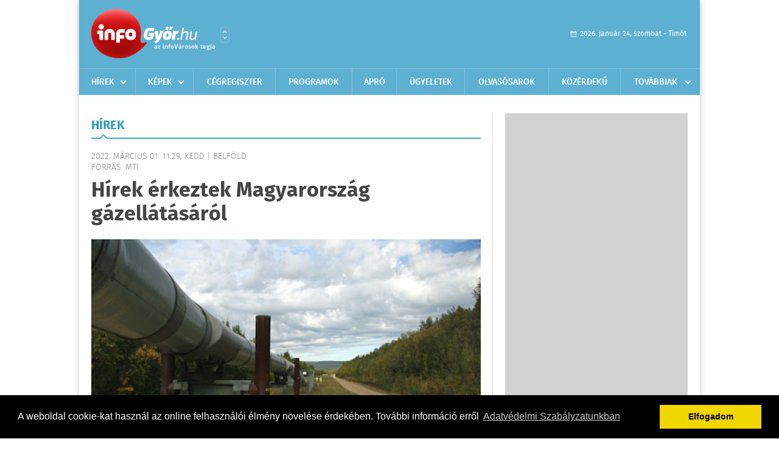

--- FILE ---
content_type: text/html; charset=UTF-8
request_url: https://www.infogyor.hu/hirek/olvas/hirek-erkeztek-magyarorszag-gazellatasarol-2022-03-01-112904
body_size: 6207
content:
 <!DOCTYPE html>
<html>
<head>
    <title>Hírek érkeztek Magyarország gázellátásáról | Hírek | infoGy&#337;r</title>
    <meta charset="utf-8" />
	<meta name="keywords" content="infoGy&#337;r, friss hírek, helyi hírek, országos hírek, sport hírek, bulvár hírek" />
	<meta name="news_keywords" content="" />
	<meta name="description" content="" />
    <meta name="viewport" content="user-scalable=no">
	<meta name="format-detection" content="telephone=no">
	
		
	<meta property="og:title" content="Hírek érkeztek Magyarország gázellátásáról" />
	<meta property="og:url" content="https://www.infogyor.hu/hirek/olvas/hirek-erkeztek-magyarorszag-gazellatasarol-2022-03-01-112904"/>
	<meta property="og:description" content="A földgázpiac a piaci környezetnek megfelelően működik, az ország gázellátása jelenleg zavartalan, a határkeresztező vezetékeken mind import, mind export irányban normál üzemnek megfelelően zajlik a gázforgalmazás " />
	<meta property="og:type" content="website" />
	<meta property="fb:app_id" content="966242223397117" />
	
	<meta property="og:image" content="https://www.infogyor.hu/external/image_cache/3/e/4/3e4b4930005b8aff805e193b8d5560c4.jpg" />
	
    <link rel="stylesheet" href="/css/main.css?200318v1" />
	
    		<link rel="shortcut icon" href="/favicon.ico" type="image/x-icon" />
		<link rel="apple-touch-icon-precomposed" sizes="114x114" href="/apple-touch-icon-114x114-precomposed.png" />
		<link rel="apple-touch-icon-precomposed" sizes="72x72" href="/apple-touch-icon-72x72-precomposed.png" />
		<link rel="apple-touch-icon-precomposed" href="/apple-touch-icon-57x57-precomposed.png" />
		
	<script src="//ajax.googleapis.com/ajax/libs/jquery/1.11.0/jquery.min.js"></script>
	
	<!-- Google tag (gtag.js) -->
<script async src="https://www.googletagmanager.com/gtag/js?id=G-00PK92G3Z9"></script>
<script>
  window.dataLayer = window.dataLayer || [];
  function gtag(){dataLayer.push(arguments);}
  gtag('js', new Date());

  gtag('config', 'G-00PK92G3Z9');
</script>

<!-- Google Tag Manager -->
<script>(function(w,d,s,l,i){w[l]=w[l]||[];w[l].push({'gtm.start':
new Date().getTime(),event:'gtm.js'});var f=d.getElementsByTagName(s)[0],
j=d.createElement(s),dl=l!='dataLayer'?'&l='+l:'';j.async=true;j.src=
'https://www.googletagmanager.com/gtm.js?id='+i+dl;f.parentNode.insertBefore(j,f);
})(window,document,'script','dataLayer','GTM-PLKSLBS3');</script>
<!-- End Google Tag Manager -->	
	<script async src="https://pagead2.googlesyndication.com/pagead/js/adsbygoogle.js" data-ad-client="ca-pub-9972629110321651"></script>
	<script async src="https://pagead2.googlesyndication.com/pagead/js/adsbygoogle.js?client=ca-pub-9972629110321651" crossorigin="anonymous"></script>
	
	<style>
		.ads_show_ad_title {
			width: 980px !important;
			margin: -15px auto 20px !important;
		}
	</style>
</head>
<body>

<!-- Google Tag Manager (noscript) -->
<noscript><iframe src="https://www.googletagmanager.com/ns.html?id=GTM-PLKSLBS3" height="0" width="0" style="display:none;visibility:hidden"></iframe></noscript>
<!-- End Google Tag Manager (noscript) -->
<div id="position">
	<header id="mainHeader">
	<div class="top">
					<a href="/" class="logo"><img src="//infogyor.hu/images/logos/logo_gyor.png" alt="" /></a>
			<a href="//infovaros.hu/#infovaros_oldalak" class="city" target="_blank">Városlista</a>
				
		<div class="weather" style="display: none;">
			ma: -16 &deg;C
			<span>holnap: -16 &deg;C</span>
		</div>
		
		<div class="dayName" >
			2026. január 24, szombat - Timót					</div>
		<!--<a href="#" class="account">Fiókom</a>-->
	</div>
	
	<nav>
		<ul>
			<li class="ih">
	<a href="/hirek">Hírek</a>
	<ul class="ddmenu left">
		<li><a href="/hirek/lista/kategoria:helyi">Helyi</a></li>
		<li><a href="/hirek/lista/kategoria:belfold">Belföld</a></li>
		<li><a href="/hirek/lista/kategoria:kulfold">Külföld</a></li>
		<li><a href="/hirek/lista/kategoria:bulvar">Bulvár</a></li>
		<li><a href="/hirek/lista/kategoria:sport">Sport</a></li>
		<li><a href="/hirek/lista/kategoria:kek_hirek">Kék hírek</a></li>
		<li><a href="/hirek/lista/kategoria:eletmod">Életmód</a></li>
		<li><a href="/hirek/lista/kategoria:pr">PR</a></li>
	</ul>
</li>
<li class="ih">
	<a href="/kepek">Képek</a>
	<ul class="ddmenu center">
			</ul>
</li>
<li><a href="/cegregiszter">Cégregiszter</a></li>
<li><a href="/programok">Programok</a></li>
<li><a href="/apro">Apró</a></li>
<li><a href="/ugyeletek">Ügyeletek</a></li>
		<li><a href="/olvasosarok">Olvasósarok</a></li>
	<li><a href="/kozerdeku">Közérdekű</a></li>
<li class="ih">
	<a href="#">Továbbiak</a>
	<ul class="ddmenu right">
				<li><a href="/a_varosrol">A városról</a></li>
	<li><a href="/horoszkop">Horoszkóp</a></li>
	</ul>
</li>		</ul>
	</nav>
</header>

<link rel="stylesheet" href="/css/jquery.growl.css" />
<script src="/js/jquery.growl.js"></script>
<script>
    $(window).load(function(){
        $("body").on("mouseover",".ih",function(){
            $(this).find(".ddmenu").show();
        });

        $("body").on("mouseout",".ih",function(){
            $(this).find(".ddmenu").hide();
        });
		
		$("body").on("touchstart",".ih .ddmenu a",function(){
             document.location = $(this).attr('href');
        });
		
				
		    });
</script>	
	<div id="wrapper">
		<section id="main">
			<h1>Hírek</h1>
			
			<div class="read">
								
				<h6>2022. Március 01. 11:29, kedd |
				Belf&#246;ld				<br />Forrás: mti</h6>
				
				<h2>Hírek érkeztek Magyarország gázellátásáról</h2>
				
				<img src="/external/image_cache/2/d/7/2d7408f04b57cc091bea6a85da2108c9.jpg" alt="Hírek érkeztek Magyarország gázellátásáról" class="main" />
				<p class="lead">A földgázpiac a piaci környezetnek megfelelően működik, az ország gázellátása jelenleg zavartalan, a határkeresztező vezetékeken mind import, mind export irányban normál üzemnek megfelelően zajlik a gázforgalmazás </p>				
				
				<div class="txt">
					<p>
	- k&ouml;z&ouml;lte a Magyar Energetikai &eacute;s K&ouml;zmű-szab&aacute;lyoz&aacute;si Hivatal (MEKH) kedden az MTI-vel.</p>
<p>
	Az ukrajnai konfliktus ellen&eacute;re mindk&eacute;t ir&aacute;nyban rendben műk&ouml;dik az ukr&aacute;n-magyar hat&aacute;rkeresztező vezet&eacute;k is. A hat&aacute;rponton forgalmazott g&aacute;zmennyis&eacute;g elsősorban az ukr&aacute;n piaci ig&eacute;nyeknek megfelelően alakul, a hat&aacute;rkeresztező pont a magyarorsz&aacute;gi ell&aacute;t&aacute;sban nem j&aacute;tszik jelentős szerepet.<br />
	<br />
	Kiemelt&eacute;k, az orosz f&eacute;l tov&aacute;bbra is a hossz&uacute; t&aacute;v&uacute; szerződ&eacute;seknek megfelelően teljes&iacute;ti a sz&aacute;ll&iacute;t&aacute;sokat.<br />
	<br />
	K&ouml;z&ouml;lt&eacute;k, Magyarorsz&aacute;g f&ouml;ldg&aacute;zell&aacute;t&aacute;sa t&ouml;bb ir&aacute;nyb&oacute;l is biztos&iacute;tott. A magyar nagynyom&aacute;s&uacute; f&ouml;ldg&aacute;zrendszer &uuml;zemeltető FGSZ Zrt. szakmai tev&eacute;kenys&eacute;g&eacute;nek k&ouml;sz&ouml;nhetően minden hat&aacute;rkeresztező vezet&eacute;k teljes kapacit&aacute;ssal folyamatosan rendelkez&eacute;sre &aacute;ll: &iacute;gy Szlov&aacute;kia, Ausztria, Horv&aacute;torsz&aacute;g, Szerbia, Rom&aacute;nia &eacute;s Ukrajna ir&aacute;ny&aacute;b&oacute;l is tud az orsz&aacute;g f&ouml;ldg&aacute;zt import&aacute;lni, illetve oda sz&aacute;ll&iacute;tani.<br />
	<br />
	Felid&eacute;zt&eacute;k, hogy a 2021. szeptember v&eacute;g&eacute;n megk&ouml;t&ouml;tt hossz&uacute; t&aacute;v&uacute; orosz-magyar g&aacute;zszerződ&eacute;s &eacute;rtelm&eacute;ben a magyarorsz&aacute;gi lakoss&aacute;g ell&aacute;t&aacute;s&aacute;t biztos&iacute;t&oacute; f&ouml;ldg&aacute;zmennyis&eacute;gek &aacute;tv&eacute;tele m&aacute;r nem az Ukrajna felől &eacute;rkező vezet&eacute;ken t&ouml;rt&eacute;nik, hanem a tavaly okt&oacute;ber 1-j&eacute;n &uuml;zembe &aacute;llt kiskundorozsmai (Szerbia) &eacute;s a mosonmagyar&oacute;v&aacute;ri (Ausztria) hat&aacute;rkeresztező pontokon.<br />
	<br />
	A k&ouml;zlem&eacute;ny szerint a valaha m&eacute;rt maxim&aacute;lis orsz&aacute;gos f&ouml;ldg&aacute;zfogyaszt&aacute;s (2005. febru&aacute;r 9-&eacute;n) 89,5 milli&oacute; k&ouml;bm&eacute;ter/nap volt. Ehhez k&eacute;pest a mostani t&eacute;li időszakban a legnagyobb f&ouml;ldg&aacute;zfogyaszt&aacute;st 2021. december 22-&eacute;n m&eacute;rt&eacute;k, ami el&eacute;rte a 52,1 milli&oacute; k&ouml;bm&eacute;tert.<br />
	<br />
	A hazai f&ouml;ldg&aacute;zrendszer 211,8 milli&oacute; k&ouml;bm&eacute;ter/nap bet&aacute;pl&aacute;l&aacute;si kapacit&aacute;sa csaknem n&eacute;gyszerese a cs&uacute;csidőszakban m&eacute;rt legnagyobb fogyaszt&aacute;snak, ez&aacute;ltal az ell&aacute;t&aacute;sbiztons&aacute;g műszaki h&aacute;ttere megfelelő.<br />
	<br />
	Az import mellett rendben zajlik a magyarorsz&aacute;gi kitermel&eacute;s, amely az &eacute;ves g&aacute;zig&eacute;nynek mintegy 20 sz&aacute;zal&eacute;k&aacute;t biztos&iacute;tja.<br />
	<br />
	A belf&ouml;ldi felhaszn&aacute;l&oacute;k &eacute;s k&uuml;l&ouml;n&ouml;sen a lakoss&aacute;g biztons&aacute;gos ell&aacute;t&aacute;s&aacute;t a t&aacute;rl&oacute;kban elhelyezett tartal&eacute;kok is garant&aacute;lj&aacute;k. A t&aacute;rol&oacute;kban jelenleg 1,59 milli&aacute;rd k&ouml;dm&eacute;ter f&ouml;ldg&aacute;z van, ami 25 sz&aacute;zal&eacute;kos t&ouml;lt&ouml;tts&eacute;get jelent. Ez a fűt&eacute;si szezon v&eacute;g&eacute;n - m&eacute;g hideg időj&aacute;r&aacute;si k&ouml;r&uuml;lm&eacute;nyek - k&ouml;z&ouml;tt is jelentős tartal&eacute;kot jelent - olvashat&oacute; az Energiahivatal k&ouml;zlem&eacute;ny&eacute;ben.</p>
				</div>
				
				<div class="social">
										<a href="https://www.facebook.com/share.php?u=https%3A%2F%2Fwww.infogyor.hu%2Fhirek%2Folvas%2Fhirek-erkeztek-magyarorszag-gazellatasarol-2022-03-01-112904&t=H%C3%ADrek+%C3%A9rkeztek+Magyarorsz%C3%A1g+g%C3%A1zell%C3%A1t%C3%A1s%C3%A1r%C3%B3l" target="_blank">Oszd meg barátaiddal</a>
				</div>

								<div class="tags">
					<span style="color: #000;">Címkék:</span>
										<a href="https://www.infogyor.hu/hirek/lista/cimke:gaz">gáz</a>,  
										<a href="https://www.infogyor.hu/hirek/lista/cimke:gazellatas">gázellátás</a>,  
										<a href="https://www.infogyor.hu/hirek/lista/cimke:magyarorszag">Magyarország</a>,  
										<a href="https://www.infogyor.hu/hirek/lista/cimke:ukrajna">Ukrajna</a> 
									</div>
								
								
				<div class="banner_468_120" style="margin-top: 30px;">
					<div>	
			<div class="video-container" style="position: relative;">
			<div id="Infogyor_cikk_rectangle_right_2"><script type="text/javascript">activateBanner('Infogyor_cikk_rectangle_right_2');</script></div>
					</div>
	
	</div>
					<h6>Hirdetés</h6>
				</div>
			</div>
			
			<div class="box news">
				<h1>Ezek érdekelhetnek még</h1>
				
								<div class="plain">
					<h6>2026. Január 23. 07:14, péntek | Belf&#246;ld</h6>
					<h3><a href="/hirek/olvas/enyhit-szoritasan-a-fagy-es-tobbfele-varhato-csapadek-a-hetvegen-2026-01-23-071440">Enyhít szorításán a fagy és többfelé várható csapadék a hétvégén</a></h3>
					<p></p>
				</div>
								<div class="plain">
					<h6>2026. Január 23. 07:14, péntek | Belf&#246;ld</h6>
					<h3><a href="/hirek/olvas/gulyas-gergely-nem-tartozik-ukrajnara-hogy-mire-koltjuk-magyar-adofizetok-penzet-2026-01-23-071401">Gulyás Gergely: nem tartozik Ukrajnára, hogy mire költjük magyar adófizetők pénzét</a></h3>
					<p></p>
				</div>
								<div class="plain">
					<h6>2026. Január 23. 07:09, péntek | Belf&#246;ld</h6>
					<h3><a href="/hirek/olvas/orban-viktor-magyarorszag-ott-van-a-beketanacs-alapitoi-kozott-2026-01-23-070907">Orbán Viktor: Magyarország ott van a Béketanács alapítói között</a></h3>
					<p>Ma Davosban az amerikai elnök egy új kezdeményezést indított útjára. Béketanácsnak hívják. Magyarország ott van az alapító országok között, mert Magyarországnak békére van szüksége, hogy fejlődni tudjon</p>
				</div>
								<div class="plain">
					<h6>2026. Január 22. 07:39, csütörtök | Belf&#246;ld</h6>
					<h3><a href="/hirek/olvas/orban-viktor-a-kormany-januari-rezsistopot-vezet-be-2026-01-22-073936">Orbán Viktor: a kormány januári rezsistopot vezet be</a></h3>
					<p>Januári rezsistopot vezet be a kormány, ez azt jelenti, hogy a januári fűtésnél jelentkező többletfogyasztást, annak költségeit a kormány átvállalja a családoktól - jelentette be a miniszterelnök szerdán a Facebookon.</p>
				</div>
							</div>
		</section>
		
		<aside id="sidebar">
			<div class="banner_300_600">
				<div>	
			<div class="video-container" style="position: relative;">
			<div id="Infogyor_nyito_rectangle_right_2"><script type="text/javascript">activateBanner('Infogyor_nyito_rectangle_right_2');</script></div>
					</div>
	
	</div>
				<h6>Hirdetés</h6>
			</div>
		
				
						
			<div class="box programs">
	<h2>Helyi programok</h2>
	
		
	<div class="buttonMore">
		<a href="/programok">További programok</a>
	</div>
</div>			<div class="box ads">
	<h2>Apró</h2>
	
		<div class="plain">
		<div class="info">Azonosító: 444642 | Feladva: 2026.01.22, 13:16</div>
				<p><a href="/apro/lista/kategoria:belfold">Pihenjen Mátraderecskén a Mofetta falujában. Kitűnő túra és kirándulási lehetőségek. Kényelmes, jól felszerelt szállás. SZÉP-kártya elfogadás. Telefon: 0620 351-1368.</a></p>
			</div>
		<div class="plain">
		<div class="info">Azonosító: 444643 | Feladva: 2026.01.22, 13:16</div>
				<p><a href="/apro/lista/kategoria:belfold">A Túrabot Hátizsák Egyesület 2026. február 15-én egynapos kirándulást szervez Mohácsra a Busójárásra. Érd.: 0670 3232-880, 0670 387-6993.</a></p>
			</div>
		<div class="plain">
		<div class="info">Azonosító: 444567 | Feladva: 2026.01.22, 13:15</div>
				<p><a href="/apro/lista/kategoria:allat">Barna tojótyúk (jól tojó) 15 db-tól 1200 Ft/db, 30 db-tól 1100 Ft/db, 50 db-tól 1000 Ft/db ingyen szállítással megrendelhető. Facebook: monikafarm2 Telefon: 0630 860-2627, 0630 835-1121.</a></p>
			</div>
		
	<div class="buttonMore">
		<a href="/apro">További apróhirdetések</a>
	</div>
</div>			
			<div class="banner_300_250">
				<div>	
				
	</div>
				<h6>Hirdetés</h6>
			</div>
		</aside>
	</div>

	<footer id="mainFooter">
	<div class="links">
		<div class="col">
			<ul>
				<li><a href="/hirek">Hírek</a></li>				<li><a href="/programok">Programok</a></li>				<li><a href="/cegregiszter">Cégregiszter</a></li>				<li><a href="/kepek">Képek</a></li>				<li><a href="/apro">Apró</a></li>								<li><a href="/ugyeletek">Ügyeletek</a></li>				<li><a href="/horoszkop">Horoszkóp</a></li>			</ul>
		</div>
		
		<div class="col">
			<ul>
								<li><a href="/kozerdeku">Közérdekű</a></li>				<li><a href="/a_varosrol">A városról</a></li>											</ul>
		</div>
		
		<div class="col">
			<ul>
				<li><a href="/mediaajanlo">Médiaajánló</a></li>
				<li><a href="/adatvedelem">Adatvédelem</a></li>
				<li><a href="/impresszum">Impresszum</a></li>
				<li><a href="/rolunk">Rólunk</a></li>
				<li><a href="/aszf">ÁSZF</a></li>
				<li><a href="/cookie_szabalyzat">Cookie szabályzat</a></li>
			</ul>
		</div>
		
		<div class="col">
			<div class="social">
				<a href="https://www.facebook.com/Infogyor" target="_blank">Kövess minket a facebook-on</a>
			</div>
			
			<div class="logo">
									<img src="//infogyor.hu/images/logos/logo_footer_gyor.gif" alt="" />
					<p>Tudj meg többet városodról! Hírek, programok, képek, napi menü, cégek…. és minden, ami Gy&#337;r</p>
							</div>
		</div>
	</div>
	
	<div class="copyright">
				Copyright InfoVárosok.
				
		Minden jog fenntartva. | Web design &amp; arculat by <a href="http://www.voov.hu">Voov</a>
	</div>
</footer>


<link rel="stylesheet" type="text/css" href="//cdnjs.cloudflare.com/ajax/libs/cookieconsent2/3.0.3/cookieconsent.min.css" />
<script src="//cdnjs.cloudflare.com/ajax/libs/cookieconsent2/3.0.3/cookieconsent.min.js"></script>
<script>
	window.addEventListener("load", function(){
	window.cookieconsent.initialise({
	  "palette": {
		"popup": {
		  "background": "#000"
		},
		"button": {
		  "background": "#f1d600"
		}
	  },
	  "type": "info",
	  "content": {
		"message": "A weboldal cookie-kat használ az online felhasználói élmény növelése érdekében. További információ erről",
		"dismiss": "Elfogadom",
		"link": "Adatvédelmi Szabályzatunkban",
		"href": "/adatvedelem"
	  }
	})});
</script>

	<!-- Global site tag (gtag.js) - Google Analytics -->
	<script async src="https://www.googletagmanager.com/gtag/js?id=UA-24194292-56"></script>
	<script>
		window.dataLayer = window.dataLayer || [];
		function gtag(){dataLayer.push(arguments);}
		gtag('js', new Date());
		gtag('config', 'UA-24194292-56');
	</script>

	<script type="text/javascript">
		var _gaq = _gaq || [];
		_gaq.push(['_setAccount', 'UA-24194292-6']);
		_gaq.push(['_trackPageview']);

		(function() {
			var ga = document.createElement('script'); ga.type = 'text/javascript'; ga.async = true;
			ga.src = ('https:' == document.location.protocol ? 'https://ssl' : 'http://www') + '.google-analytics.com/ga.js';
			var s = document.getElementsByTagName('script')[0]; s.parentNode.insertBefore(ga, s);
		})();
	</script>
</div>

<script>
	$(".read img").error(function () { 
		$(this).hide(); 
	});
</script>

</body>
</html>

--- FILE ---
content_type: text/html; charset=utf-8
request_url: https://www.google.com/recaptcha/api2/aframe
body_size: 154
content:
<!DOCTYPE HTML><html><head><meta http-equiv="content-type" content="text/html; charset=UTF-8"></head><body><script nonce="0REYkhzfeJMI69eUjx2Yww">/** Anti-fraud and anti-abuse applications only. See google.com/recaptcha */ try{var clients={'sodar':'https://pagead2.googlesyndication.com/pagead/sodar?'};window.addEventListener("message",function(a){try{if(a.source===window.parent){var b=JSON.parse(a.data);var c=clients[b['id']];if(c){var d=document.createElement('img');d.src=c+b['params']+'&rc='+(localStorage.getItem("rc::a")?sessionStorage.getItem("rc::b"):"");window.document.body.appendChild(d);sessionStorage.setItem("rc::e",parseInt(sessionStorage.getItem("rc::e")||0)+1);localStorage.setItem("rc::h",'1769234922056');}}}catch(b){}});window.parent.postMessage("_grecaptcha_ready", "*");}catch(b){}</script></body></html>